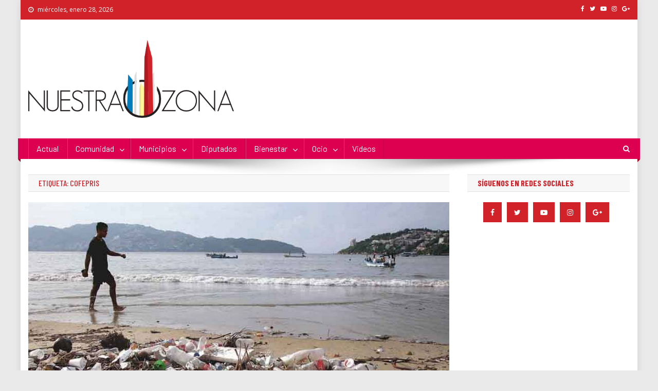

--- FILE ---
content_type: text/html; charset=UTF-8
request_url: https://nuestra-zona.com/tag/cofepris/
body_size: 13097
content:
<!doctype html>
<html lang="es">
<head>
<meta charset="UTF-8">
<meta name="viewport" content="width=device-width, initial-scale=1">
<link rel="profile" href="http://gmpg.org/xfn/11">

<meta name='robots' content='index, follow, max-image-preview:large, max-snippet:-1, max-video-preview:-1' />

	<!-- This site is optimized with the Yoast SEO plugin v19.7.1 - https://yoast.com/wordpress/plugins/seo/ -->
	<title>Cofepris archivos - Nuestra Zona</title>
	<link rel="canonical" href="https://nuestra-zona.com/tag/cofepris/" />
	<meta property="og:locale" content="es_ES" />
	<meta property="og:type" content="article" />
	<meta property="og:title" content="Cofepris archivos - Nuestra Zona" />
	<meta property="og:url" content="https://nuestra-zona.com/tag/cofepris/" />
	<meta property="og:site_name" content="Nuestra Zona" />
	<meta name="twitter:card" content="summary_large_image" />
	<script type="application/ld+json" class="yoast-schema-graph">{"@context":"https://schema.org","@graph":[{"@type":"CollectionPage","@id":"https://nuestra-zona.com/tag/cofepris/","url":"https://nuestra-zona.com/tag/cofepris/","name":"Cofepris archivos - Nuestra Zona","isPartOf":{"@id":"https://nuestra-zona.com/#website"},"primaryImageOfPage":{"@id":"https://nuestra-zona.com/tag/cofepris/#primaryimage"},"image":{"@id":"https://nuestra-zona.com/tag/cofepris/#primaryimage"},"thumbnailUrl":"https://nuestra-zona.com/wp-content/uploads/2021/03/PORTADA-40.jpg","breadcrumb":{"@id":"https://nuestra-zona.com/tag/cofepris/#breadcrumb"},"inLanguage":"es"},{"@type":"ImageObject","inLanguage":"es","@id":"https://nuestra-zona.com/tag/cofepris/#primaryimage","url":"https://nuestra-zona.com/wp-content/uploads/2021/03/PORTADA-40.jpg","contentUrl":"https://nuestra-zona.com/wp-content/uploads/2021/03/PORTADA-40.jpg","width":1140,"height":712},{"@type":"BreadcrumbList","@id":"https://nuestra-zona.com/tag/cofepris/#breadcrumb","itemListElement":[{"@type":"ListItem","position":1,"name":"Portada","item":"https://nuestra-zona.com/"},{"@type":"ListItem","position":2,"name":"Cofepris"}]},{"@type":"WebSite","@id":"https://nuestra-zona.com/#website","url":"https://nuestra-zona.com/","name":"Nuestra Zona","description":"La Voz de los Colonos","publisher":{"@id":"https://nuestra-zona.com/#organization"},"potentialAction":[{"@type":"SearchAction","target":{"@type":"EntryPoint","urlTemplate":"https://nuestra-zona.com/?s={search_term_string}"},"query-input":"required name=search_term_string"}],"inLanguage":"es"},{"@type":"Organization","@id":"https://nuestra-zona.com/#organization","name":"Nuestra Zona","url":"https://nuestra-zona.com/","sameAs":[],"logo":{"@type":"ImageObject","inLanguage":"es","@id":"https://nuestra-zona.com/#/schema/logo/image/","url":"https://nuestra-zona.com/wp-content/uploads/2019/04/LogoNuestraZona.png","contentUrl":"https://nuestra-zona.com/wp-content/uploads/2019/04/LogoNuestraZona.png","width":550,"height":208,"caption":"Nuestra Zona"},"image":{"@id":"https://nuestra-zona.com/#/schema/logo/image/"}}]}</script>
	<!-- / Yoast SEO plugin. -->


<link rel='dns-prefetch' href='//fonts.googleapis.com' />
<link rel='dns-prefetch' href='//s.w.org' />
<link rel="alternate" type="application/rss+xml" title="Nuestra Zona &raquo; Feed" href="https://nuestra-zona.com/feed/" />
<link rel="alternate" type="application/rss+xml" title="Nuestra Zona &raquo; Etiqueta Cofepris del feed" href="https://nuestra-zona.com/tag/cofepris/feed/" />
<script type="text/javascript">
window._wpemojiSettings = {"baseUrl":"https:\/\/s.w.org\/images\/core\/emoji\/14.0.0\/72x72\/","ext":".png","svgUrl":"https:\/\/s.w.org\/images\/core\/emoji\/14.0.0\/svg\/","svgExt":".svg","source":{"concatemoji":"https:\/\/nuestra-zona.com\/wp-includes\/js\/wp-emoji-release.min.js?ver=6.0.11"}};
/*! This file is auto-generated */
!function(e,a,t){var n,r,o,i=a.createElement("canvas"),p=i.getContext&&i.getContext("2d");function s(e,t){var a=String.fromCharCode,e=(p.clearRect(0,0,i.width,i.height),p.fillText(a.apply(this,e),0,0),i.toDataURL());return p.clearRect(0,0,i.width,i.height),p.fillText(a.apply(this,t),0,0),e===i.toDataURL()}function c(e){var t=a.createElement("script");t.src=e,t.defer=t.type="text/javascript",a.getElementsByTagName("head")[0].appendChild(t)}for(o=Array("flag","emoji"),t.supports={everything:!0,everythingExceptFlag:!0},r=0;r<o.length;r++)t.supports[o[r]]=function(e){if(!p||!p.fillText)return!1;switch(p.textBaseline="top",p.font="600 32px Arial",e){case"flag":return s([127987,65039,8205,9895,65039],[127987,65039,8203,9895,65039])?!1:!s([55356,56826,55356,56819],[55356,56826,8203,55356,56819])&&!s([55356,57332,56128,56423,56128,56418,56128,56421,56128,56430,56128,56423,56128,56447],[55356,57332,8203,56128,56423,8203,56128,56418,8203,56128,56421,8203,56128,56430,8203,56128,56423,8203,56128,56447]);case"emoji":return!s([129777,127995,8205,129778,127999],[129777,127995,8203,129778,127999])}return!1}(o[r]),t.supports.everything=t.supports.everything&&t.supports[o[r]],"flag"!==o[r]&&(t.supports.everythingExceptFlag=t.supports.everythingExceptFlag&&t.supports[o[r]]);t.supports.everythingExceptFlag=t.supports.everythingExceptFlag&&!t.supports.flag,t.DOMReady=!1,t.readyCallback=function(){t.DOMReady=!0},t.supports.everything||(n=function(){t.readyCallback()},a.addEventListener?(a.addEventListener("DOMContentLoaded",n,!1),e.addEventListener("load",n,!1)):(e.attachEvent("onload",n),a.attachEvent("onreadystatechange",function(){"complete"===a.readyState&&t.readyCallback()})),(e=t.source||{}).concatemoji?c(e.concatemoji):e.wpemoji&&e.twemoji&&(c(e.twemoji),c(e.wpemoji)))}(window,document,window._wpemojiSettings);
</script>
<style type="text/css">
img.wp-smiley,
img.emoji {
	display: inline !important;
	border: none !important;
	box-shadow: none !important;
	height: 1em !important;
	width: 1em !important;
	margin: 0 0.07em !important;
	vertical-align: -0.1em !important;
	background: none !important;
	padding: 0 !important;
}
</style>
	<link rel='stylesheet' id='wp-block-library-css'  href='https://nuestra-zona.com/wp-includes/css/dist/block-library/style.min.css?ver=6.0.11' type='text/css' media='all' />
<style id='global-styles-inline-css' type='text/css'>
body{--wp--preset--color--black: #000000;--wp--preset--color--cyan-bluish-gray: #abb8c3;--wp--preset--color--white: #ffffff;--wp--preset--color--pale-pink: #f78da7;--wp--preset--color--vivid-red: #cf2e2e;--wp--preset--color--luminous-vivid-orange: #ff6900;--wp--preset--color--luminous-vivid-amber: #fcb900;--wp--preset--color--light-green-cyan: #7bdcb5;--wp--preset--color--vivid-green-cyan: #00d084;--wp--preset--color--pale-cyan-blue: #8ed1fc;--wp--preset--color--vivid-cyan-blue: #0693e3;--wp--preset--color--vivid-purple: #9b51e0;--wp--preset--gradient--vivid-cyan-blue-to-vivid-purple: linear-gradient(135deg,rgba(6,147,227,1) 0%,rgb(155,81,224) 100%);--wp--preset--gradient--light-green-cyan-to-vivid-green-cyan: linear-gradient(135deg,rgb(122,220,180) 0%,rgb(0,208,130) 100%);--wp--preset--gradient--luminous-vivid-amber-to-luminous-vivid-orange: linear-gradient(135deg,rgba(252,185,0,1) 0%,rgba(255,105,0,1) 100%);--wp--preset--gradient--luminous-vivid-orange-to-vivid-red: linear-gradient(135deg,rgba(255,105,0,1) 0%,rgb(207,46,46) 100%);--wp--preset--gradient--very-light-gray-to-cyan-bluish-gray: linear-gradient(135deg,rgb(238,238,238) 0%,rgb(169,184,195) 100%);--wp--preset--gradient--cool-to-warm-spectrum: linear-gradient(135deg,rgb(74,234,220) 0%,rgb(151,120,209) 20%,rgb(207,42,186) 40%,rgb(238,44,130) 60%,rgb(251,105,98) 80%,rgb(254,248,76) 100%);--wp--preset--gradient--blush-light-purple: linear-gradient(135deg,rgb(255,206,236) 0%,rgb(152,150,240) 100%);--wp--preset--gradient--blush-bordeaux: linear-gradient(135deg,rgb(254,205,165) 0%,rgb(254,45,45) 50%,rgb(107,0,62) 100%);--wp--preset--gradient--luminous-dusk: linear-gradient(135deg,rgb(255,203,112) 0%,rgb(199,81,192) 50%,rgb(65,88,208) 100%);--wp--preset--gradient--pale-ocean: linear-gradient(135deg,rgb(255,245,203) 0%,rgb(182,227,212) 50%,rgb(51,167,181) 100%);--wp--preset--gradient--electric-grass: linear-gradient(135deg,rgb(202,248,128) 0%,rgb(113,206,126) 100%);--wp--preset--gradient--midnight: linear-gradient(135deg,rgb(2,3,129) 0%,rgb(40,116,252) 100%);--wp--preset--duotone--dark-grayscale: url('#wp-duotone-dark-grayscale');--wp--preset--duotone--grayscale: url('#wp-duotone-grayscale');--wp--preset--duotone--purple-yellow: url('#wp-duotone-purple-yellow');--wp--preset--duotone--blue-red: url('#wp-duotone-blue-red');--wp--preset--duotone--midnight: url('#wp-duotone-midnight');--wp--preset--duotone--magenta-yellow: url('#wp-duotone-magenta-yellow');--wp--preset--duotone--purple-green: url('#wp-duotone-purple-green');--wp--preset--duotone--blue-orange: url('#wp-duotone-blue-orange');--wp--preset--font-size--small: 13px;--wp--preset--font-size--medium: 20px;--wp--preset--font-size--large: 36px;--wp--preset--font-size--x-large: 42px;}.has-black-color{color: var(--wp--preset--color--black) !important;}.has-cyan-bluish-gray-color{color: var(--wp--preset--color--cyan-bluish-gray) !important;}.has-white-color{color: var(--wp--preset--color--white) !important;}.has-pale-pink-color{color: var(--wp--preset--color--pale-pink) !important;}.has-vivid-red-color{color: var(--wp--preset--color--vivid-red) !important;}.has-luminous-vivid-orange-color{color: var(--wp--preset--color--luminous-vivid-orange) !important;}.has-luminous-vivid-amber-color{color: var(--wp--preset--color--luminous-vivid-amber) !important;}.has-light-green-cyan-color{color: var(--wp--preset--color--light-green-cyan) !important;}.has-vivid-green-cyan-color{color: var(--wp--preset--color--vivid-green-cyan) !important;}.has-pale-cyan-blue-color{color: var(--wp--preset--color--pale-cyan-blue) !important;}.has-vivid-cyan-blue-color{color: var(--wp--preset--color--vivid-cyan-blue) !important;}.has-vivid-purple-color{color: var(--wp--preset--color--vivid-purple) !important;}.has-black-background-color{background-color: var(--wp--preset--color--black) !important;}.has-cyan-bluish-gray-background-color{background-color: var(--wp--preset--color--cyan-bluish-gray) !important;}.has-white-background-color{background-color: var(--wp--preset--color--white) !important;}.has-pale-pink-background-color{background-color: var(--wp--preset--color--pale-pink) !important;}.has-vivid-red-background-color{background-color: var(--wp--preset--color--vivid-red) !important;}.has-luminous-vivid-orange-background-color{background-color: var(--wp--preset--color--luminous-vivid-orange) !important;}.has-luminous-vivid-amber-background-color{background-color: var(--wp--preset--color--luminous-vivid-amber) !important;}.has-light-green-cyan-background-color{background-color: var(--wp--preset--color--light-green-cyan) !important;}.has-vivid-green-cyan-background-color{background-color: var(--wp--preset--color--vivid-green-cyan) !important;}.has-pale-cyan-blue-background-color{background-color: var(--wp--preset--color--pale-cyan-blue) !important;}.has-vivid-cyan-blue-background-color{background-color: var(--wp--preset--color--vivid-cyan-blue) !important;}.has-vivid-purple-background-color{background-color: var(--wp--preset--color--vivid-purple) !important;}.has-black-border-color{border-color: var(--wp--preset--color--black) !important;}.has-cyan-bluish-gray-border-color{border-color: var(--wp--preset--color--cyan-bluish-gray) !important;}.has-white-border-color{border-color: var(--wp--preset--color--white) !important;}.has-pale-pink-border-color{border-color: var(--wp--preset--color--pale-pink) !important;}.has-vivid-red-border-color{border-color: var(--wp--preset--color--vivid-red) !important;}.has-luminous-vivid-orange-border-color{border-color: var(--wp--preset--color--luminous-vivid-orange) !important;}.has-luminous-vivid-amber-border-color{border-color: var(--wp--preset--color--luminous-vivid-amber) !important;}.has-light-green-cyan-border-color{border-color: var(--wp--preset--color--light-green-cyan) !important;}.has-vivid-green-cyan-border-color{border-color: var(--wp--preset--color--vivid-green-cyan) !important;}.has-pale-cyan-blue-border-color{border-color: var(--wp--preset--color--pale-cyan-blue) !important;}.has-vivid-cyan-blue-border-color{border-color: var(--wp--preset--color--vivid-cyan-blue) !important;}.has-vivid-purple-border-color{border-color: var(--wp--preset--color--vivid-purple) !important;}.has-vivid-cyan-blue-to-vivid-purple-gradient-background{background: var(--wp--preset--gradient--vivid-cyan-blue-to-vivid-purple) !important;}.has-light-green-cyan-to-vivid-green-cyan-gradient-background{background: var(--wp--preset--gradient--light-green-cyan-to-vivid-green-cyan) !important;}.has-luminous-vivid-amber-to-luminous-vivid-orange-gradient-background{background: var(--wp--preset--gradient--luminous-vivid-amber-to-luminous-vivid-orange) !important;}.has-luminous-vivid-orange-to-vivid-red-gradient-background{background: var(--wp--preset--gradient--luminous-vivid-orange-to-vivid-red) !important;}.has-very-light-gray-to-cyan-bluish-gray-gradient-background{background: var(--wp--preset--gradient--very-light-gray-to-cyan-bluish-gray) !important;}.has-cool-to-warm-spectrum-gradient-background{background: var(--wp--preset--gradient--cool-to-warm-spectrum) !important;}.has-blush-light-purple-gradient-background{background: var(--wp--preset--gradient--blush-light-purple) !important;}.has-blush-bordeaux-gradient-background{background: var(--wp--preset--gradient--blush-bordeaux) !important;}.has-luminous-dusk-gradient-background{background: var(--wp--preset--gradient--luminous-dusk) !important;}.has-pale-ocean-gradient-background{background: var(--wp--preset--gradient--pale-ocean) !important;}.has-electric-grass-gradient-background{background: var(--wp--preset--gradient--electric-grass) !important;}.has-midnight-gradient-background{background: var(--wp--preset--gradient--midnight) !important;}.has-small-font-size{font-size: var(--wp--preset--font-size--small) !important;}.has-medium-font-size{font-size: var(--wp--preset--font-size--medium) !important;}.has-large-font-size{font-size: var(--wp--preset--font-size--large) !important;}.has-x-large-font-size{font-size: var(--wp--preset--font-size--x-large) !important;}
</style>
<link rel='stylesheet' id='contact-form-7-css'  href='https://nuestra-zona.com/wp-content/plugins/contact-form-7/includes/css/styles.css?ver=5.6.3' type='text/css' media='all' />
<link rel='stylesheet' id='images-responsive-thumbnail-slider-plus-lighbox-style-css'  href='https://nuestra-zona.com/wp-content/plugins/wp-responsive-slider-with-lightbox/css/images-responsive-thumbnail-slider-plus-lighbox-style.css?ver=6.0.11' type='text/css' media='all' />
<link rel='stylesheet' id='l-box-css-css'  href='https://nuestra-zona.com/wp-content/plugins/wp-responsive-slider-with-lightbox/css/l-box-css.css?ver=6.0.11' type='text/css' media='all' />
<link rel='stylesheet' id='news-portal-fonts-css'  href='https://fonts.googleapis.com/css?family=Roboto+Condensed%3A300italic%2C400italic%2C700italic%2C400%2C300%2C700%7CRoboto%3A300%2C400%2C400i%2C500%2C700%7CTitillium+Web%3A400%2C600%2C700%2C300&#038;subset=latin%2Clatin-ext' type='text/css' media='all' />
<link rel='stylesheet' id='news-portal-google-fonts-css'  href='https://fonts.googleapis.com/css?family=Open+Sans%3A400%7CBarlow+Condensed%3A500%2C700%2C800%7CBarlow%3Aregular&#038;subset=latin%2Ccyrillic-ext%2Cgreek-ext%2Cgreek%2Cvietnamese%2Clatin-ext%2Ccyrillic%2Ckhmer%2Cdevanagari%2Carabic%2Chebrew%2Ctelugu' type='text/css' media='all' />
<link rel='stylesheet' id='mt-font-awesome-css'  href='https://nuestra-zona.com/wp-content/themes/news-portal-pro/assets/library/font-awesome/css/font-awesome.min.css?ver=4.7.0' type='text/css' media='all' />
<link rel='stylesheet' id='lightslider-style-css'  href='https://nuestra-zona.com/wp-content/themes/news-portal-pro/assets/library/lightslider/css/lightslider.min.css?ver=1.1.6' type='text/css' media='all' />
<link rel='stylesheet' id='lightgallery-style-css'  href='https://nuestra-zona.com/wp-content/themes/news-portal-pro/assets/library/lightslider/css/lightgallery.min.css?ver=1.6.0' type='text/css' media='all' />
<link rel='stylesheet' id='pretty-photo-css'  href='https://nuestra-zona.com/wp-content/themes/news-portal-pro/assets/library/prettyphoto/prettyPhoto.css?ver=3.1.6' type='text/css' media='all' />
<link rel='stylesheet' id='news-portal-preloaders-css'  href='https://nuestra-zona.com/wp-content/themes/news-portal-pro/assets/css/np-preloaders.css?ver=1.1.5' type='text/css' media='all' />
<link rel='stylesheet' id='animate-css'  href='https://nuestra-zona.com/wp-content/themes/news-portal-pro/assets/library/animate/animate.min.css?ver=3.5.1' type='text/css' media='all' />
<link rel='stylesheet' id='news-portal-pro-style-css'  href='https://nuestra-zona.com/wp-content/themes/news-portal-pro/style.css?ver=6.0.11' type='text/css' media='all' />
<style id='news-portal-pro-style-inline-css' type='text/css'>
.category-button.np-cat-729 a{background:#00a9e0}
.category-button.np-cat-729 a:hover{background:#0077ae}
.np-block-title .np-cat-729{color:#00a9e0}
.category-button.np-cat-22 a{background:#007dbd}
.category-button.np-cat-22 a:hover{background:#004b8b}
.np-block-title .np-cat-22{color:#007dbd}
.category-button.np-cat-20 a{background:#ed5600}
.category-button.np-cat-20 a:hover{background:#bb2400}
.np-block-title .np-cat-20{color:#ed5600}
.category-button.np-cat-3799 a{background:#d22229}
.category-button.np-cat-3799 a:hover{background:#a00000}
.np-block-title .np-cat-3799{color:#d22229}
.category-button.np-cat-3794 a{background:#007dbd}
.category-button.np-cat-3794 a:hover{background:#004b8b}
.np-block-title .np-cat-3794{color:#007dbd}
.category-button.np-cat-709 a{background:#d22229}
.category-button.np-cat-709 a:hover{background:#a00000}
.np-block-title .np-cat-709{color:#d22229}
.category-button.np-cat-12 a{background:#007dbd}
.category-button.np-cat-12 a:hover{background:#004b8b}
.np-block-title .np-cat-12{color:#007dbd}
.category-button.np-cat-3779 a{background:#ed5600}
.category-button.np-cat-3779 a:hover{background:#bb2400}
.np-block-title .np-cat-3779{color:#ed5600}
.category-button.np-cat-10 a{background:#d22229}
.category-button.np-cat-10 a:hover{background:#a00000}
.np-block-title .np-cat-10{color:#d22229}
.category-button.np-cat-42 a{background:#d22229}
.category-button.np-cat-42 a:hover{background:#a00000}
.np-block-title .np-cat-42{color:#d22229}
.category-button.np-cat-3940 a{background:#efcb00}
.category-button.np-cat-3940 a:hover{background:#bd9900}
.np-block-title .np-cat-3940{color:#efcb00}
.category-button.np-cat-13 a{background:#ed5600}
.category-button.np-cat-13 a:hover{background:#bb2400}
.np-block-title .np-cat-13{color:#ed5600}
.category-button.np-cat-3934 a{background:#007dbd}
.category-button.np-cat-3934 a:hover{background:#004b8b}
.np-block-title .np-cat-3934{color:#007dbd}
.category-button.np-cat-26 a{background:#ed5600}
.category-button.np-cat-26 a:hover{background:#bb2400}
.np-block-title .np-cat-26{color:#ed5600}
.category-button.np-cat-15 a{background:#007dbd}
.category-button.np-cat-15 a:hover{background:#004b8b}
.np-block-title .np-cat-15{color:#007dbd}
.category-button.np-cat-3856 a{background:#d22229}
.category-button.np-cat-3856 a:hover{background:#a00000}
.np-block-title .np-cat-3856{color:#d22229}
.category-button.np-cat-5985 a{background:#00a9e0}
.category-button.np-cat-5985 a:hover{background:#0077ae}
.np-block-title .np-cat-5985{color:#00a9e0}
.category-button.np-cat-8735 a{background:#00a9e0}
.category-button.np-cat-8735 a:hover{background:#0077ae}
.np-block-title .np-cat-8735{color:#00a9e0}
.category-button.np-cat-14 a{background:#ed5600}
.category-button.np-cat-14 a:hover{background:#bb2400}
.np-block-title .np-cat-14{color:#ed5600}
.category-button.np-cat-727 a{background:#d22229}
.category-button.np-cat-727 a:hover{background:#a00000}
.np-block-title .np-cat-727{color:#d22229}
.category-button.np-cat-5889 a{background:#00a9e0}
.category-button.np-cat-5889 a:hover{background:#0077ae}
.np-block-title .np-cat-5889{color:#00a9e0}
.category-button.np-cat-840 a{background:#ed5600}
.category-button.np-cat-840 a:hover{background:#bb2400}
.np-block-title .np-cat-840{color:#ed5600}
.category-button.np-cat-25 a{background:#007dbd}
.category-button.np-cat-25 a:hover{background:#004b8b}
.np-block-title .np-cat-25{color:#007dbd}
.category-button.np-cat-4287 a{background:#00a9e0}
.category-button.np-cat-4287 a:hover{background:#0077ae}
.np-block-title .np-cat-4287{color:#00a9e0}
.category-button.np-cat-46 a{background:#d22229}
.category-button.np-cat-46 a:hover{background:#a00000}
.np-block-title .np-cat-46{color:#d22229}
.category-button.np-cat-7655 a{background:#00a9e0}
.category-button.np-cat-7655 a:hover{background:#0077ae}
.np-block-title .np-cat-7655{color:#00a9e0}
.category-button.np-cat-4213 a{background:#00a9e0}
.category-button.np-cat-4213 a:hover{background:#0077ae}
.np-block-title .np-cat-4213{color:#00a9e0}
.category-button.np-cat-3935 a{background:#00a9e0}
.category-button.np-cat-3935 a:hover{background:#0077ae}
.np-block-title .np-cat-3935{color:#00a9e0}
.category-button.np-cat-27 a{background:#ed5600}
.category-button.np-cat-27 a:hover{background:#bb2400}
.np-block-title .np-cat-27{color:#ed5600}
.category-button.np-cat-16 a{background:#d22229}
.category-button.np-cat-16 a:hover{background:#a00000}
.np-block-title .np-cat-16{color:#d22229}
.category-button.np-cat-21 a{background:#007dbd}
.category-button.np-cat-21 a:hover{background:#004b8b}
.np-block-title .np-cat-21{color:#007dbd}
.category-button.np-cat-43 a{background:#ed5600}
.category-button.np-cat-43 a:hover{background:#bb2400}
.np-block-title .np-cat-43{color:#ed5600}
.category-button.np-cat-47 a{background:#d22229}
.category-button.np-cat-47 a:hover{background:#a00000}
.np-block-title .np-cat-47{color:#d22229}
.category-button.np-cat-3939 a{background:#88dd00}
.category-button.np-cat-3939 a:hover{background:#56ab00}
.np-block-title .np-cat-3939{color:#88dd00}
.category-button.np-cat-5044 a{background:#00a9e0}
.category-button.np-cat-5044 a:hover{background:#0077ae}
.np-block-title .np-cat-5044{color:#00a9e0}
.category-button.np-cat-1699 a{background:#d22229}
.category-button.np-cat-1699 a:hover{background:#a00000}
.np-block-title .np-cat-1699{color:#d22229}
.category-button.np-cat-1 a{background:#d22229}
.category-button.np-cat-1 a:hover{background:#a00000}
.np-block-title .np-cat-1{color:#d22229}
.category-button.np-cat-728 a{background:#007dbd}
.category-button.np-cat-728 a:hover{background:#004b8b}
.np-block-title .np-cat-728{color:#007dbd}
.category-button.np-cat-24 a{background:#ed5600}
.category-button.np-cat-24 a:hover{background:#bb2400}
.np-block-title .np-cat-24{color:#ed5600}
.category-button.np-cat-6737 a{background:#00a9e0}
.category-button.np-cat-6737 a:hover{background:#0077ae}
.np-block-title .np-cat-6737{color:#00a9e0}
.category-button.np-cat-23 a{background:#d22229}
.category-button.np-cat-23 a:hover{background:#a00000}
.np-block-title .np-cat-23{color:#d22229}
.category-button.np-cat-841 a{background:#007dbd}
.category-button.np-cat-841 a:hover{background:#004b8b}
.np-block-title .np-cat-841{color:#007dbd}
.navigation .nav-links a,.bttn,button,input[type=button],input[type=reset],input[type=submit],.navigation .nav-links a:hover,.bttn:hover,button,input[type=button]:hover,input[type=reset]:hover,input[type=submit]:hover,.widget_search .search-submit,.edit-link .post-edit-link,.reply .comment-reply-link,.np-top-header-wrap,.np-header-menu-wrapper,.home #masthead.default .np-home-icon a,.np-home-icon a:hover,#site-navigation ul li:hover>a,#site-navigation ul li.current-menu-item>a,#site-navigation ul li.current_page_item>a,#site-navigation ul li.current-menu-ancestor>a,.np-header-menu-wrapper::before,.np-header-menu-wrapper::after,.np-header-search-wrapper .search-form-main .search-submit,.layout1-ticker .lSSlideOuter.vertical .lSAction>a:hover,.layout1-ticker .ticker-caption,.default-ticker .ticker-caption,.news_portal_featured_slider .np-featured-slider-section .lSAction>a:hover,.news_portal_slider .np-slider .lSAction>a:hover,.news_portal_featured_slider .lSSlideOuter .lSPager.lSpg>li:hover a,.news_portal_featured_slider .lSSlideOuter .lSPager.lSpg>li.active a,.news_portal_slider .np-slider .lSSlideOuter .lSPager.lSpg>li:hover a,.news_portal_slider .np-slider .lSSlideOuter .lSPager.lSpg>li.active a,.news_portal_default_tabbed ul.widget-tabs li,.news_portal_default_tabbed ul.widget-tabs li.ui-tabs-active,.news_portal_default_tabbed ul.widget-tabs li:hover,.news_portal_carousel .carousel-nav-action .carousel-controls:hover,.news_portal_social_media .social-link a,.news_portal_social_media .social-link a:hover,.news_portal_social_media .layout2 .social-link a:hover,.news_portal_social_media .layout3 .social-link a:hover,.single-layout2 .post-on,.np-archive-more .np-button:hover,.error404 .page-title,.pnf-extra .pnf-button.btn,#np-scrollup,.woocommerce .price-cart:after,.woocommerce ul.products li.product .price-cart .button:hover,.woocommerce .widget_price_filter .ui-slider .ui-slider-range,.woocommerce .widget_price_filter .ui-slider .ui-slider-handle,.woocommerce .widget_price_filter .price_slider_wrapper .ui-widget-content,.woocommerce #respond input#submit,.woocommerce a.button,.woocommerce button.button,.woocommerce input.button,.woocommerce #respond input#submit.alt,.woocommerce a.button.alt,.woocommerce button.button.alt,.woocommerce input.button.alt,.added_to_cart.wc-forward,.woocommerce #respond input#submit:hover,.woocommerce a.button:hover,.woocommerce button.button:hover,.woocommerce input.button:hover,.woocommerce #respond input#submit.alt:hover,.woocommerce a.button.alt:hover,.woocommerce button.button.alt:hover,.woocommerce input.button.alt:hover,.woocommerce ul.products li.product .onsale,.woocommerce span.onsale,.woocommerce #respond input#submit.alt.disabled,.woocommerce #respond input#submit.alt.disabled:hover,.woocommerce #respond input#submit.alt:disabled,.woocommerce #respond input#submit.alt:disabled:hover,.woocommerce #respond input#submit.alt[disabled]:disabled,.woocommerce #respond input#submit.alt[disabled]:disabled:hover,.woocommerce a.button.alt.disabled,.woocommerce a.button.alt.disabled:hover,.woocommerce a.button.alt:disabled,.woocommerce a.button.alt:disabled:hover,.woocommerce a.button.alt[disabled]:disabled,.woocommerce a.button.alt[disabled]:disabled:hover,.woocommerce button.button.alt.disabled,.woocommerce button.button.alt.disabled:hover,.woocommerce button.button.alt:disabled,.woocommerce button.button.alt:disabled:hover,.woocommerce button.button.alt[disabled]:disabled,.woocommerce button.button.alt[disabled]:disabled:hover,.woocommerce input.button.alt.disabled,.woocommerce input.button.alt.disabled:hover,.woocommerce input.button.alt:disabled,.woocommerce input.button.alt:disabled:hover,.woocommerce input.button.alt[disabled]:disabled,.woocommerce input.button.alt[disabled]:disabled:hover,.format-video:before,.format-audio:before,.format-gallery:before,div.wpforms-container-full .wpforms-form input[type='submit'],div.wpforms-container-full .wpforms-form button[type='submit'],div.wpforms-container-full .wpforms-form .wpforms-page-button,div.wpforms-container-full .wpforms-form input[type='submit']:hover,div.wpforms-container-full .wpforms-form button[type='submit']:hover,div.wpforms-container-full .wpforms-form .wpforms-page-button:hover{background:#d22229}
.home #masthead.default .np-home-icon a:hover,#masthead.default .np-home-icon a:hover,#site-navigation ul li:hover > a,#site-navigation ul li.current-menu-item > a,#site-navigation ul li.current_page_item > a,#site-navigation ul li.current-menu-ancestor > a,.news_portal_default_tabbed ul.widget-tabs li.ui-tabs-active,.news_portal_default_tabbed ul.widget-tabs li:hover{background:#a00000}
.np-header-menu-block-wrap::before,.np-header-menu-block-wrap::after{border-right-color:#a00000}
a,a:hover,a:focus,a:active,.widget a:hover,.widget a:hover::before,.widget li:hover::before,.entry-footer a:hover,.comment-author .fn .url:hover,#cancel-comment-reply-link,#cancel-comment-reply-link:before,.logged-in-as a,.home #masthead.layout1 .np-home-icon a,#masthead.layout1 .np-home-icon a:hover,#masthead.layout1 #site-navigation ul li:hover>a,#masthead.layout1 #site-navigation ul li.current-menu-item>a,#masthead.layout1 #site-navigation ul li.current_page_item>a,#masthead.layout1 #site-navigation ul li.current-menu-ancestor>a,#masthead.layout1 .search-main:hover,.np-slide-content-wrap .post-title a:hover,.news_portal_featured_posts .np-single-post .np-post-content .np-post-title a:hover,.news_portal_fullwidth_posts .np-single-post .np-post-title a:hover,.news_portal_block_posts .layout3 .np-primary-block-wrap .np-single-post .np-post-title a:hover,.news_portal_list_posts .np-single-post .np-post-title:hover,.news_portal_featured_posts .layout2 .featured-middle-section .np-single-post .np-post-title a:hover,.news_portal_carousel .np-single-post .np-post-content .np-post-title a:hover,.news_portal_featured_slider .np-featured-section .np-single-post .np-post-content .np-post-title a:hover,.news_portal_featured_posts .layout2 .featured-left-section .np-single-post .np-post-content .np-post-title a:hover,.news_portal_featured_posts .layout2 .featured-right-section .np-single-post .np-post-content .np-post-title a:hover,.news_portal_featured_posts .layout1 .np-single-post-wrap .np-post-content .np-post-title a:hover,.np-block-title,.widget-title,.page-header .page-title,.np-related-title,.np-post-review-section-wrapper .review-title,.np-pnf-latest-posts-wrapper .section-title,.np-post-meta span:hover,.np-post-meta span a:hover,.news_portal_featured_posts .layout2 .np-single-post-wrap .np-post-content .np-post-meta span:hover,.news_portal_featured_posts .layout2 .np-single-post-wrap .np-post-content .np-post-meta span a:hover,.np-post-title.small-size a:hover,.news_portal_carousel .layout3 .np-single-post .np-post-content .np-post-title a:hover,.single-layout2 .extra-meta .post-view::before,.single-layout2 .extra-meta .comments-link::before,.np-post-meta span.star-value,#top-footer .widget a:hover,#top-footer .widget a:hover:before,#footer-navigation ul li a:hover,.entry-title a:hover,.entry-meta span a:hover,.entry-meta span:hover,.review-content-wrapper .stars-count,.review-content-wrapper .review-percent,.woocommerce ul.products li.product .price,.woocommerce div.product p.price,.woocommerce div.product span.price,.woocommerce .woocommerce-message:before,.woocommerce div.product p.price ins,.woocommerce div.product span.price ins,.woocommerce div.product p.price del,.woocommerce .woocommerce-info:before,.np-slide-content-wrap .np-post-meta span:hover,.np-slide-content-wrap .np-post-meta span a:hover,.news_portal_featured_posts .np-single-post .np-post-meta span:hover,.news_portal_featured_posts .np-single-post .np-post-meta span a:hover,.news_portal_list_posts .np-single-post .np-post-meta span:hover,.news_portal_list_posts .np-single-post .np-post-meta span a:hover,.news_portal_featured_posts .layout2 .featured-middle-section .np-single-post .np-post-meta span:hover,.news_portal_featured_posts .layout2 .featured-middle-section .np-single-post .np-post-meta span a:hover,.news_portal_carousel .np-single-post .np-post-meta span:hover,.news_portal_carousel .np-single-post .np-post-meta span a:hover,.news_portal_featured_posts .layout1 .np-single-post-wrap .np-post-content .np-post-meta span:hover,.news_portal_featured_posts .layout1 .np-single-post-wrap .np-post-content .np-post-meta span a:hover#masthead #site-navigation ul > li:hover > .sub-toggle,#masthead #site-navigation ul > li.current-menu-item .sub-toggle,#masthead #site-navigation ul > li.current-menu-ancestor .sub-toggle{color:#d22229}
.navigation .nav-links a,.bttn,button,input[type='button'],input[type='reset'],input[type='submit'],.widget_search .search-submit,.layout1-ticker .lSSlideOuter.vertical .lSAction>a:hover,.news_portal_slider .slider-layout1 .lSSlideOuter .lSPager.lSGallery li.active,.news_portal_slider .slider-layout1 .lSSlideOuter .lSPager.lSGallery li:hover,.news_portal_social_media .layout3 .social-link a:hover,.np-archive-more .np-button:hover,.woocommerce form .form-row.woocommerce-validated .select2-container,.woocommerce form .form-row.woocommerce-validated input.input-text,.woocommerce form .form-row.woocommerce-validated select{border-color:#d22229}
.comment-list .comment-body,.np-header-search-wrapper .search-form-main,.woocommerce .woocommerce-info,.woocommerce .woocommerce-message{border-top-color:#d22229}
.np-header-search-wrapper .search-form-main:before{border-bottom-color:#d22229}
.layout1-ticker .ticker-caption:after,.np-breadcrumbs{border-left-color:#d22229}
#colophon{background:#000000}
.ball1,.single1ball,.single6,.single9:before{background:#d22229}
.single4{border-top-color:#d22229}
.single4{border-bottom-color:#d22229}
.site-branding .custom-logo{width:400px}
.site-title,.site-description{position:absolute;clip:rect(1px,1px,1px,1px)}
body{font-family:Open Sans;font-style:normal;font-size:14px;font-weight:regular;text-decoration:none;text-transform:none;line-height:1.8;color:#3d3d3d }
h1,.search-results .entry-title,.archive .entry-title,.single .entry-title,.entry-title{font-family:Barlow Condensed;font-style:normal;font-size:32px;font-weight:500;text-decoration:none;text-transform:none;line-height:1.3;color:#3d3d3d}
h2{font-family:Barlow Condensed;font-style:normal;font-size:19px;font-weight:700;text-decoration:none;text-transform:none;line-height:1.3;color:#d22229}
h3{font-family:Barlow Condensed;font-style:normal;font-size:20px;font-weight:700;text-decoration:none;text-transform:none;line-height:1.3;color:#3d3d3d}
h4{font-family:Barlow Condensed;font-style:normal;font-size:17px;font-weight:700;text-decoration:none;text-transform:none;line-height:1.3;color:#3d3d3d}
h5{font-family:Barlow Condensed;font-style:normal;font-size:18px;font-weight:700;text-decoration:none;text-transform:none;line-height:1.3;color:#3d3d3d}
h6{font-family:Barlow Condensed;font-style:normal;font-size:16px;font-weight:800;text-decoration:none;text-transform:none;line-height:1.3;color:#3d3d3d}
#site-navigation ul li a{font-family:Barlow;font-style:normal;font-size:16px;font-weight:regular;text-decoration:none;text-transform:none;line-height:40px;color:#ffffff}
.np-header-menu-wrapper,.np-header-menu-wrapper::before,.np-header-menu-wrapper::after,#site-navigation ul.sub-menu,#site-navigation ul.children,#masthead.layout2 .np-header-menu-block-wrap{background-color:#dd0051}
.np-header-menu-block-wrap::before,.np-header-menu-block-wrap::after{border-right-color:#ab001f}
.np-header-search-wrapper .search-main,.np-home-icon a,#masthead .menu-toggle{color:#ffffff}
@media (max-width:768px){#site-navigation,.main-small-navigation li.current-menu-item > .sub-toggle i{background:#dd0051 !important}}
</style>
<link rel='stylesheet' id='news-portal-responsive-style-css'  href='https://nuestra-zona.com/wp-content/themes/news-portal-pro/assets/css/np-responsive.css?ver=1.0.0' type='text/css' media='all' />
<script type='text/javascript' src='https://nuestra-zona.com/wp-includes/js/jquery/jquery.min.js?ver=3.6.0' id='jquery-core-js'></script>
<script type='text/javascript' src='https://nuestra-zona.com/wp-includes/js/jquery/jquery-migrate.min.js?ver=3.3.2' id='jquery-migrate-js'></script>
<script type='text/javascript' src='https://nuestra-zona.com/wp-content/plugins/wp-responsive-slider-with-lightbox/js/images-responsive-thumbnail-slider-plus-lightbox-jc.js?ver=6.0.11' id='images-responsive-thumbnail-slider-plus-lightbox-jc-js'></script>
<script type='text/javascript' src='https://nuestra-zona.com/wp-content/plugins/wp-responsive-slider-with-lightbox/js/effects-eas-plus-light-box.js?ver=6.0.11' id='effects-eas-plus-light-box-js'></script>
<script type='text/javascript' src='https://nuestra-zona.com/wp-content/plugins/wp-responsive-slider-with-lightbox/js/l-box-js.js?ver=6.0.11' id='l-box-js-js'></script>
<link rel="https://api.w.org/" href="https://nuestra-zona.com/wp-json/" /><link rel="alternate" type="application/json" href="https://nuestra-zona.com/wp-json/wp/v2/tags/5637" /><link rel="EditURI" type="application/rsd+xml" title="RSD" href="https://nuestra-zona.com/xmlrpc.php?rsd" />
<link rel="wlwmanifest" type="application/wlwmanifest+xml" href="https://nuestra-zona.com/wp-includes/wlwmanifest.xml" /> 
<meta name="generator" content="WordPress 6.0.11" />
<script type="text/javascript">
(function(url){
	if(/(?:Chrome\/26\.0\.1410\.63 Safari\/537\.31|WordfenceTestMonBot)/.test(navigator.userAgent)){ return; }
	var addEvent = function(evt, handler) {
		if (window.addEventListener) {
			document.addEventListener(evt, handler, false);
		} else if (window.attachEvent) {
			document.attachEvent('on' + evt, handler);
		}
	};
	var removeEvent = function(evt, handler) {
		if (window.removeEventListener) {
			document.removeEventListener(evt, handler, false);
		} else if (window.detachEvent) {
			document.detachEvent('on' + evt, handler);
		}
	};
	var evts = 'contextmenu dblclick drag dragend dragenter dragleave dragover dragstart drop keydown keypress keyup mousedown mousemove mouseout mouseover mouseup mousewheel scroll'.split(' ');
	var logHuman = function() {
		if (window.wfLogHumanRan) { return; }
		window.wfLogHumanRan = true;
		var wfscr = document.createElement('script');
		wfscr.type = 'text/javascript';
		wfscr.async = true;
		wfscr.src = url + '&r=' + Math.random();
		(document.getElementsByTagName('head')[0]||document.getElementsByTagName('body')[0]).appendChild(wfscr);
		for (var i = 0; i < evts.length; i++) {
			removeEvent(evts[i], logHuman);
		}
	};
	for (var i = 0; i < evts.length; i++) {
		addEvent(evts[i], logHuman);
	}
})('//nuestra-zona.com/?wordfence_lh=1&hid=800EE9568142403E20DFEC50BDA91D5B');
</script><style type="text/css" id="custom-background-css">
body.custom-background { background-color: #eaeaea; }
</style>
	<link rel="icon" href="https://nuestra-zona.com/wp-content/uploads/2019/02/cropped-favicon-32x32.jpg" sizes="32x32" />
<link rel="icon" href="https://nuestra-zona.com/wp-content/uploads/2019/02/cropped-favicon-192x192.jpg" sizes="192x192" />
<link rel="apple-touch-icon" href="https://nuestra-zona.com/wp-content/uploads/2019/02/cropped-favicon-180x180.jpg" />
<meta name="msapplication-TileImage" content="https://nuestra-zona.com/wp-content/uploads/2019/02/cropped-favicon-270x270.jpg" />
</head>

<body class="archive tag tag-cofepris tag-5637 custom-background wp-custom-logo group-blog hfeed right-sidebar boxed_layout archive-grid menu-shadow-on np-image-zoomin">

	
<div id="page" class="site">

	<a class="skip-link screen-reader-text" href="#content">Skip to content</a>

	<div class="np-top-header-wrap"><div class="mt-container">		<div class="np-top-left-section-wrapper">
			<div class="date-section">miércoles, enero 28, 2026</div>
					</div><!-- .np-top-left-section-wrapper -->
		<div class="np-top-right-section-wrapper">
			<div class="mt-social-icons-wrapper"><span class="social-link"><a href="https://www.facebook.com/PeriodicoNuestraZona" target="_blank"><i class="fa fa-facebook-f"></i></a></span><span class="social-link"><a href="https://twitter.com/NuestraZona_" target="_blank"><i class="fa fa-twitter"></i></a></span><span class="social-link"><a href="https://www.youtube.com/channel/UCmmNFiP0l_PSsAlDlVUBQug" target="_blank"><i class="fa fa-youtube-play"></i></a></span><span class="social-link"><a href="https://www.instagram.com/nuestrazona" target="_blank"><i class="fa fa-instagram"></i></a></span><span class="social-link"><a href="https://plus.google.com/+NUESTRAZONACOLONOSNZC" target="_blank"><i class="fa fa-google-plus"></i></a></span></div><!-- .mt-social-icons-wrapper -->		</div><!-- .np-top-right-section-wrapper -->
</div><!-- .mt-container --></div><!-- .np-top-header-wrap -->
	<header id="masthead" class="site-header default" role="banner">

	<div class="np-logo-section-wrapper">
		<div class="mt-container">
			<div class="site-branding">
				<a href="https://nuestra-zona.com/" class="custom-logo-link" rel="home"><img width="550" height="208" src="https://nuestra-zona.com/wp-content/uploads/2019/04/LogoNuestraZona.png" class="custom-logo" alt="Nuestra Zona" srcset="https://nuestra-zona.com/wp-content/uploads/2019/04/LogoNuestraZona.png 550w, https://nuestra-zona.com/wp-content/uploads/2019/04/LogoNuestraZona-300x113.png 300w" sizes="(max-width: 550px) 100vw, 550px" /></a>
									<p class="site-title"><a href="https://nuestra-zona.com/" rel="home">Nuestra Zona</a></p>
									<p class="site-description">La Voz de los Colonos</p>
							</div><!-- .site-branding -->

			<div class="np-header-ads-area">
							</div><!-- .np-header-ads-area -->
		</div><!-- .mt-container -->
	</div><!-- .np-logo-section-wrapper -->

	<div id="np-menu-wrap" class="np-header-menu-wrapper">
		<div class="np-header-menu-block-wrap">
			<div class="mt-container">
				                <a href="javascript:void(0)" class="menu-toggle hide"> <i class="fa fa-navicon"> </i> </a>
				<nav id="site-navigation" class="main-navigation" role="navigation">
					<div class="menu-menu-principal-container"><ul id="primary-menu" class="menu"><li id="menu-item-12495" class="menu-item menu-item-type-taxonomy menu-item-object-category menu-item-12495"><a href="https://nuestra-zona.com/category/actual/">Actual</a></li>
<li id="menu-item-5673" class="menu-item menu-item-type-taxonomy menu-item-object-category menu-item-has-children menu-item-5673"><a href="https://nuestra-zona.com/category/comunidad/">Comunidad</a>
<ul class="sub-menu">
	<li id="menu-item-12424" class="menu-item menu-item-type-taxonomy menu-item-object-category menu-item-12424"><a href="https://nuestra-zona.com/category/colonos/">Colonos</a></li>
	<li id="menu-item-11473" class="menu-item menu-item-type-taxonomy menu-item-object-category menu-item-11473"><a href="https://nuestra-zona.com/category/portada/empresarios/">Empresarios</a></li>
	<li id="menu-item-11472" class="menu-item menu-item-type-taxonomy menu-item-object-category menu-item-11472"><a href="https://nuestra-zona.com/category/escuelas/">Educación</a></li>
	<li id="menu-item-29176" class="menu-item menu-item-type-taxonomy menu-item-object-category menu-item-29176"><a href="https://nuestra-zona.com/category/medio-ambiente/">Medio Ambiente</a></li>
	<li id="menu-item-38870" class="menu-item menu-item-type-taxonomy menu-item-object-category menu-item-38870"><a href="https://nuestra-zona.com/category/finanzas/">Finanzas</a></li>
</ul>
</li>
<li id="menu-item-5674" class="menu-item menu-item-type-taxonomy menu-item-object-category menu-item-has-children menu-item-5674"><a href="https://nuestra-zona.com/category/municipios/">Municipios</a>
<ul class="sub-menu">
	<li id="menu-item-39369" class="menu-item menu-item-type-taxonomy menu-item-object-category menu-item-39369"><a href="https://nuestra-zona.com/category/elecciones/">Elecciones</a></li>
	<li id="menu-item-5675" class="menu-item menu-item-type-taxonomy menu-item-object-category menu-item-5675"><a href="https://nuestra-zona.com/category/atizapan/">Atizapán</a></li>
	<li id="menu-item-27167" class="menu-item menu-item-type-taxonomy menu-item-object-category menu-item-27167"><a href="https://nuestra-zona.com/category/cdmx/">CDMX</a></li>
	<li id="menu-item-30464" class="menu-item menu-item-type-taxonomy menu-item-object-category menu-item-30464"><a href="https://nuestra-zona.com/category/coacalco/">Coacalco</a></li>
	<li id="menu-item-27168" class="menu-item menu-item-type-taxonomy menu-item-object-category menu-item-27168"><a href="https://nuestra-zona.com/category/cuautitlan/">Cuautitlán</a></li>
	<li id="menu-item-27166" class="menu-item menu-item-type-taxonomy menu-item-object-category menu-item-27166"><a href="https://nuestra-zona.com/category/ecatepec/">Ecatepec</a></li>
	<li id="menu-item-5676" class="menu-item menu-item-type-taxonomy menu-item-object-category menu-item-5676"><a href="https://nuestra-zona.com/category/edomex/">Edomex</a></li>
	<li id="menu-item-5677" class="menu-item menu-item-type-taxonomy menu-item-object-category menu-item-5677"><a href="https://nuestra-zona.com/category/huixquilucan/">Huixquilucan</a></li>
	<li id="menu-item-27169" class="menu-item menu-item-type-taxonomy menu-item-object-category menu-item-27169"><a href="https://nuestra-zona.com/category/metropoli/">Metropoli</a></li>
	<li id="menu-item-5678" class="menu-item menu-item-type-taxonomy menu-item-object-category menu-item-5678"><a href="https://nuestra-zona.com/category/izcalli/">Izcalli</a></li>
	<li id="menu-item-5679" class="menu-item menu-item-type-taxonomy menu-item-object-category menu-item-5679"><a href="https://nuestra-zona.com/category/naucalpan/">Naucalpan</a></li>
	<li id="menu-item-5681" class="menu-item menu-item-type-taxonomy menu-item-object-category menu-item-5681"><a href="https://nuestra-zona.com/category/tlalnepantla/">Tlalnepantla</a></li>
	<li id="menu-item-5682" class="menu-item menu-item-type-taxonomy menu-item-object-category menu-item-5682"><a href="https://nuestra-zona.com/category/tultitlan/">Tultitlán</a></li>
	<li id="menu-item-27170" class="menu-item menu-item-type-taxonomy menu-item-object-category menu-item-27170"><a href="https://nuestra-zona.com/category/seguridad/">Seguridad</a></li>
	<li id="menu-item-30465" class="menu-item menu-item-type-taxonomy menu-item-object-category menu-item-30465"><a href="https://nuestra-zona.com/category/ieem/">IEEM</a></li>
	<li id="menu-item-5680" class="menu-item menu-item-type-taxonomy menu-item-object-category menu-item-5680"><a href="https://nuestra-zona.com/category/otros/">Otros</a></li>
</ul>
</li>
<li id="menu-item-5683" class="menu-item menu-item-type-taxonomy menu-item-object-category menu-item-5683"><a href="https://nuestra-zona.com/category/diputados/">Diputados</a></li>
<li id="menu-item-5757" class="menu-item menu-item-type-taxonomy menu-item-object-category menu-item-has-children menu-item-5757"><a href="https://nuestra-zona.com/category/bienestar/">Bienestar</a>
<ul class="sub-menu">
	<li id="menu-item-35341" class="menu-item menu-item-type-taxonomy menu-item-object-category menu-item-35341"><a href="https://nuestra-zona.com/category/salud/">Salud</a></li>
	<li id="menu-item-5685" class="menu-item menu-item-type-taxonomy menu-item-object-category menu-item-5685"><a href="https://nuestra-zona.com/category/mi-pareja-y-yo/">Mi pareja y yo</a></li>
</ul>
</li>
<li id="menu-item-5689" class="menu-item menu-item-type-taxonomy menu-item-object-category menu-item-has-children menu-item-5689"><a href="https://nuestra-zona.com/category/ocio/">Ocio</a>
<ul class="sub-menu">
	<li id="menu-item-5687" class="menu-item menu-item-type-taxonomy menu-item-object-category menu-item-5687"><a href="https://nuestra-zona.com/category/deportes/">Deportes</a></li>
	<li id="menu-item-5688" class="menu-item menu-item-type-taxonomy menu-item-object-category menu-item-5688"><a href="https://nuestra-zona.com/category/cultura/">Cultura</a></li>
	<li id="menu-item-12493" class="menu-item menu-item-type-taxonomy menu-item-object-category menu-item-12493"><a href="https://nuestra-zona.com/category/espectaculos/">Espectáculos</a></li>
	<li id="menu-item-12494" class="menu-item menu-item-type-taxonomy menu-item-object-category menu-item-12494"><a href="https://nuestra-zona.com/category/tendencias/">Tendencias</a></li>
	<li id="menu-item-12886" class="menu-item menu-item-type-taxonomy menu-item-object-category menu-item-12886"><a href="https://nuestra-zona.com/category/gourmet/">Gourmet</a></li>
	<li id="menu-item-12887" class="menu-item menu-item-type-taxonomy menu-item-object-category menu-item-12887"><a href="https://nuestra-zona.com/category/viajar/">Viajar</a></li>
	<li id="menu-item-48570" class="menu-item menu-item-type-taxonomy menu-item-object-category menu-item-48570"><a href="https://nuestra-zona.com/category/mascotas/">Mascotas</a></li>
	<li id="menu-item-43840" class="menu-item menu-item-type-taxonomy menu-item-object-category menu-item-43840"><a href="https://nuestra-zona.com/category/tradiciones/">Tradiciones</a></li>
</ul>
</li>
<li id="menu-item-27986" class="menu-item menu-item-type-custom menu-item-object-custom menu-item-27986"><a target="_blank" rel="noopener" href="https://www.youtube.com/channel/UCmmNFiP0l_PSsAlDlVUBQug">Videos</a></li>
</ul></div>				</nav><!-- #site-navigation -->

									<div class="np-header-search-wrapper">
		                <span class="search-main"><i class="fa fa-search"></i></span>
		                <div class="search-form-main np-clearfix">
			                <form role="search" method="get" class="search-form" action="https://nuestra-zona.com/">
				<label>
					<span class="screen-reader-text">Buscar:</span>
					<input type="search" class="search-field" placeholder="Buscar &hellip;" value="" name="s" />
				</label>
				<input type="submit" class="search-submit" value="Buscar" />
			</form>			            </div>
					</div><!-- .np-header-search-wrapper -->
							</div><!-- .mt-container -->
		</div><!-- .np-header-menu-block-wrap -->
	</div><!-- .np-header-menu-wrapper -->

</header><!-- .site-header -->
	

	
	<div id="content" class="site-content">
		<div class="mt-container">
			
	<div id="primary" class="content-area">
		<main id="main" class="site-main" role="main">

		
			<header class="page-header">
				<h1 class="page-title">Etiqueta: <span>Cofepris</span></h1>			</header><!-- .page-header -->

			<div class="np-archive-classic-post-wrapper">
<article id="post-40362" class="post-40362 post type-post status-publish format-standard has-post-thumbnail hentry category-actual category-portada tag-cofepris tag-comision-federal-para-la-proteccion-contra-riesgos-sanitarios tag-semarnat">	

	<div class="np-article-thumb">
		<a href="https://nuestra-zona.com/la-cofrepris-senala-dos-playas-de-jalisco-y-tres-de-bc-no-aptas-para-vacacionar-en-semana-santa/">
			<img width="1140" height="712" src="https://nuestra-zona.com/wp-content/uploads/2021/03/PORTADA-40.jpg" class="attachment-full size-full wp-post-image" alt="" srcset="https://nuestra-zona.com/wp-content/uploads/2021/03/PORTADA-40.jpg 1140w, https://nuestra-zona.com/wp-content/uploads/2021/03/PORTADA-40-300x187.jpg 300w, https://nuestra-zona.com/wp-content/uploads/2021/03/PORTADA-40-768x480.jpg 768w, https://nuestra-zona.com/wp-content/uploads/2021/03/PORTADA-40-1024x640.jpg 1024w, https://nuestra-zona.com/wp-content/uploads/2021/03/PORTADA-40-464x290.jpg 464w" sizes="(max-width: 1140px) 100vw, 1140px" />		</a>
	</div><!-- .np-article-thumb -->

	<div class="np-archive-post-content-wrapper">
		<header class="entry-header">
			<h2 class="entry-title"><a href="https://nuestra-zona.com/la-cofrepris-senala-dos-playas-de-jalisco-y-tres-de-bc-no-aptas-para-vacacionar-en-semana-santa/" rel="bookmark">La Cofrepris señala dos playas de Jalisco y tres de BC no aptas en Semana Santa</a></h2>					<div class="entry-meta">
						<span class="posted-on"> <a href="https://nuestra-zona.com/la-cofrepris-senala-dos-playas-de-jalisco-y-tres-de-bc-no-aptas-para-vacacionar-en-semana-santa/" rel="bookmark"><time class="entry-date published" datetime="2021-03-28T12:55:20-06:00">domingo, 28/03/2021</time><time class="updated" datetime="2021-03-28T13:35:32-06:00">domingo, 28/03/2021</time></a></span><span class="byline">  <span class="author vcard"><a class="url fn n" href="https://nuestra-zona.com/author/nuestraz/">Nuestra Zona</a></span></span><span class="post-view">1428</span>					</div><!-- .entry-meta -->
					</header><!-- .entry-header -->

		<div class="entry-content">
			<p>La Comisión Federal para la Protección contra Riesgos Sanitarios (Cofepris), informa que, en este primer periodo 2021, las playas Los Muertos y Cuale de Puerto Vallarta, Jalisco, y en Baja California las playas, Rosarito, Tijuana I y Hermosa en Ensenada, no son aptas para nadar. El análisis de laboratorio realizado al agua de mar de [&hellip;]</p>
			<span class="np-archive-more"><a href="https://nuestra-zona.com/la-cofrepris-senala-dos-playas-de-jalisco-y-tres-de-bc-no-aptas-para-vacacionar-en-semana-santa/" class="np-button"><i class="fa fa-arrow-circle-o-right"></i>Más...</a></span>
		</div><!-- .entry-content -->

		<footer class="entry-footer">
					</footer><!-- .entry-footer -->
	</div><!-- .np-archive-post-content-wrapper -->
</article><!-- #post-40362 -->

</div><div class="np-archive-grid-post-wrapper np-clearfix">
<article id="post-37723" class="post-37723 post type-post status-publish format-standard has-post-thumbnail hentry category-portada tag-cofepris tag-comision-federal-para-la-proteccion-contra-riesgos-sanitarios tag-gobierno-del-estado-de-mexico tag-secretaria-de-salud-del-estado-de-mexico">	

	<div class="np-article-thumb">
		<a href="https://nuestra-zona.com/alertan-sobre-medicamentos-pirata-de-venta-digital/">
			<img width="1280" height="853" src="https://nuestra-zona.com/wp-content/uploads/2020/11/Edomexmedicnas1.jpg" class="attachment-full size-full wp-post-image" alt="Recomiendan adquirir medicamentos en lugares establecidos" loading="lazy" srcset="https://nuestra-zona.com/wp-content/uploads/2020/11/Edomexmedicnas1.jpg 1280w, https://nuestra-zona.com/wp-content/uploads/2020/11/Edomexmedicnas1-300x200.jpg 300w, https://nuestra-zona.com/wp-content/uploads/2020/11/Edomexmedicnas1-768x512.jpg 768w, https://nuestra-zona.com/wp-content/uploads/2020/11/Edomexmedicnas1-1024x682.jpg 1024w" sizes="(max-width: 1280px) 100vw, 1280px" />		</a>
	</div><!-- .np-article-thumb -->

	<div class="np-archive-post-content-wrapper">
		<header class="entry-header">
			<h2 class="entry-title"><a href="https://nuestra-zona.com/alertan-sobre-medicamentos-pirata-de-venta-digital/" rel="bookmark">Alertan sobre medicamentos pirata de venta digital</a></h2>					<div class="entry-meta">
						<span class="posted-on"> <a href="https://nuestra-zona.com/alertan-sobre-medicamentos-pirata-de-venta-digital/" rel="bookmark"><time class="entry-date published updated" datetime="2020-11-18T13:29:33-06:00">miércoles, 18/11/2020</time></a></span><span class="byline">  <span class="author vcard"><a class="url fn n" href="https://nuestra-zona.com/author/nuestraz/">Nuestra Zona</a></span></span><span class="post-view">1592</span>					</div><!-- .entry-meta -->
					</header><!-- .entry-header -->

		<div class="entry-content">
			<p>La Secretaría de Salud del Estado de México y la Comisión Federal para la Protección contra Riesgos Sanitarios (Cofepris) alertaron sobre la comercialización de medicamentos de baja calidad o falsificados que puedan ocasionar daños a la salud, por lo que emiten recomendaciones para detectar y denunciar la presencia de este tipo de fármacos. La dependencia [&hellip;]</p>
			<span class="np-archive-more"><a href="https://nuestra-zona.com/alertan-sobre-medicamentos-pirata-de-venta-digital/" class="np-button"><i class="fa fa-arrow-circle-o-right"></i>Más...</a></span>
		</div><!-- .entry-content -->

		<footer class="entry-footer">
					</footer><!-- .entry-footer -->
	</div><!-- .np-archive-post-content-wrapper -->
</article><!-- #post-37723 -->

</div>
		</main><!-- #main -->
	</div><!-- #primary -->

	<aside id="secondary" class="widget-area" role="complementary">
		<section id="news_portal_social_media-4" class="widget news_portal_social_media">            <div class="np-aside-social-wrapper layout1">
                <h4 class="widget-title">Síguenos en Redes Sociales</h4>                <div class="mt-social-icons-wrapper">
                    <span class="social-link"><a href="https://www.facebook.com/PeriodicoNuestraZona" target="_blank"><i class="fa fa-facebook-f"></i></a></span><span class="social-link"><a href="https://twitter.com/NuestraZona_" target="_blank"><i class="fa fa-twitter"></i></a></span><span class="social-link"><a href="https://www.youtube.com/channel/UCmmNFiP0l_PSsAlDlVUBQug" target="_blank"><i class="fa fa-youtube-play"></i></a></span><span class="social-link"><a href="https://www.instagram.com/nuestrazona" target="_blank"><i class="fa fa-instagram"></i></a></span><span class="social-link"><a href="https://plus.google.com/+NUESTRAZONACOLONOSNZC" target="_blank"><i class="fa fa-google-plus"></i></a></span>                </div><!-- .mt-social-icons-wrapper -->
            </div><!-- .np-aside-social-wrapper -->
    </section>	</aside><!-- #secondary -->
		</div><!-- .mt-container -->
	</div><!-- #content -->

	<footer id="colophon" class="site-footer np-widget-bg-img" role="contentinfo" style="background-image:url(https://nuestra-zona.com/wp-content/uploads/2019/02/abstract-dark-animated-background-grey-wavy-stripes-on-black-video-graphic-design-hd-1920x1080_42bi1dkhx__F0000.png); background-position: center; background-attachment: fixed; background-size: cover;">
<div id="top-footer" class="footer-widgets-wrapper footer_column_three np-clearfix">
    <div class="mt-container">
        <div class="footer-widgets-area np-clearfix">
            <div class="np-footer-widget-wrapper np-column-wrapper np-clearfix">
          		<div class="np-footer-widget wow fadeInLeft" data-wow-duration="0.5s">
          			          		</div>
      		                    <div class="np-footer-widget wow fadeInLeft" data-woww-duration="1s">
          		    <section id="text-35" class="widget widget_text">			<div class="textwidget"><p><a href="https://nuestra-zona.com/wp-content/uploads/2019/02/Logo2019White.png"><img loading="lazy" class="aligncenter size-medium wp-image-27111" src="https://nuestra-zona.com/wp-content/uploads/2019/02/Logo2019White-300x94.png" alt="" width="300" height="94" srcset="https://nuestra-zona.com/wp-content/uploads/2019/02/Logo2019White-300x94.png 300w, https://nuestra-zona.com/wp-content/uploads/2019/02/Logo2019White.png 706w" sizes="(max-width: 300px) 100vw, 300px" /></a></p>
<p>Nuestra Zona es un medio de comunicación que nació el 29 de abril de 2013 y tiene como objetivo presentar información de interés para la comunidad y que a su vez esta comunidad se vea reflejada, tanto en su problemática, como en sus actividades culturales, sociales y deportivas.</p>
</div>
		</section><section id="nav_menu-3" class="widget widget_nav_menu"><h4 class="widget-title">Acerca de nosotros</h4><div class="menu-menu2-container"><ul id="menu-menu2" class="menu"><li id="menu-item-9389" class="menu-item menu-item-type-post_type menu-item-object-page menu-item-9389"><a href="https://nuestra-zona.com/quienes-somos-2/">Quiénes Somos</a></li>
<li id="menu-item-9390" class="menu-item menu-item-type-post_type menu-item-object-page menu-item-9390"><a href="https://nuestra-zona.com/contacto/">Contacto</a></li>
<li id="menu-item-9391" class="menu-item menu-item-type-custom menu-item-object-custom menu-item-9391"><a title="Issuu" target="_blank" rel="noopener" href="https://issuu.com/nuestrazona">Ediciones Impresas</a></li>
</ul></div></section>          		</div>
                                                <div class="np-footer-widget wow fadeInLeft" data-wow-duration="1.5s">
                    <section id="news_portal_recent_posts-3" class="widget news_portal_recent_posts">            <div class="np-recent-posts-wrapper">
                <h4 class="widget-title">Ultimas Noticias</h4><ul>                            <li>
                                <div class="np-single-post np-clearfix ">
                                    <div class="np-post-thumb">
                                        <a href="https://nuestra-zona.com/ascienden-preferencias-por-movimiento-ciudadano-dice-juan-olivas/">
                                            <figure><img width="136" height="102" src="https://nuestra-zona.com/wp-content/uploads/2026/01/Olivas-1-136x102.jpeg" class="attachment-news-portal-block-thumb size-news-portal-block-thumb wp-post-image" alt="Juan Olivas, empresario y político" loading="lazy" /></figure>
                                        </a>
                                    </div><!-- .np-post-thumb -->
                                    <div class="np-post-content">
                                        <h3 class="np-post-title small-size"><a href="https://nuestra-zona.com/ascienden-preferencias-por-movimiento-ciudadano-dice-juan-olivas/">Ascienden preferencias por Movimiento Ciudadano dice Juan Olivas</a></h3>
                                        <div class="np-post-meta">
                                                                                                                                                                            </div>
                                    </div><!-- .np-post-content -->
                                </div><!-- .np-single-post -->
                            </li>
                                            <li>
                                <div class="np-single-post np-clearfix ">
                                    <div class="np-post-thumb">
                                        <a href="https://nuestra-zona.com/14-zonas-inundables-en-ecatepec-y-preven-evitar-apenas-50-de-anegaciones/">
                                            <figure><img width="136" height="102" src="https://nuestra-zona.com/wp-content/uploads/2026/01/Eca-inunda-136x102.jpeg" class="attachment-news-portal-block-thumb size-news-portal-block-thumb wp-post-image" alt="14 zonas inundables en Ecatepec; prevén disminuir 50% las anegaciones" loading="lazy" /></figure>
                                        </a>
                                    </div><!-- .np-post-thumb -->
                                    <div class="np-post-content">
                                        <h3 class="np-post-title small-size"><a href="https://nuestra-zona.com/14-zonas-inundables-en-ecatepec-y-preven-evitar-apenas-50-de-anegaciones/">14 zonas inundables en Ecatepec; prevén evitar 50% de anegaciones</a></h3>
                                        <div class="np-post-meta">
                                                                                                                                                                            </div>
                                    </div><!-- .np-post-content -->
                                </div><!-- .np-single-post -->
                            </li>
                                            <li>
                                <div class="np-single-post np-clearfix ">
                                    <div class="np-post-thumb">
                                        <a href="https://nuestra-zona.com/sebastian-cordova-por-revancha-y-tricampeonato-en-toluca/">
                                            <figure><img width="136" height="102" src="https://nuestra-zona.com/wp-content/uploads/2026/01/Depor-Toluca-H-A-136x102.png" class="attachment-news-portal-block-thumb size-news-portal-block-thumb wp-post-image" alt="Sebastián Córdova y sus planes con el Toluca donde encuentra bien ambiente" loading="lazy" /></figure>
                                        </a>
                                    </div><!-- .np-post-thumb -->
                                    <div class="np-post-content">
                                        <h3 class="np-post-title small-size"><a href="https://nuestra-zona.com/sebastian-cordova-por-revancha-y-tricampeonato-en-toluca/">Sebastián Córdova, por revancha y tricampeonato en Toluca</a></h3>
                                        <div class="np-post-meta">
                                                                                                                                                                            </div>
                                    </div><!-- .np-post-content -->
                                </div><!-- .np-single-post -->
                            </li>
                </ul>            </div><!-- .np-recent-posts-wrapper -->
    </section>                </div>
                                            </div><!-- .np-footer-widget-wrapper -->
        </div><!-- .footer-widgets-area -->
    </div><!-- .mt-container -->
</div><!-- .footer-widgets-wrapper --><div class="bottom-footer default np-clearfix"><div class="mt-container">		<div class="site-info wow fadeInUp" data-wow-duration="0.5s" data-wow-delay="0.3s">
			<span class="np-copyright-text">
				Todos los Derechos Reservados © Nuestra Zona / La voz de los colonos 2019			</span>
		</div><!-- .site-info -->
		<nav id="footer-navigation" class="footer-navigation" role="navigation">
			<button class="menu-toggle hide" aria-controls="footer-menu" aria-expanded="false">Footer Menu</button>
			<div class="menu-menu2-container"><ul id="footer-menu" class="menu"><li class="menu-item menu-item-type-post_type menu-item-object-page menu-item-9389"><a href="https://nuestra-zona.com/quienes-somos-2/">Quiénes Somos</a></li>
<li class="menu-item menu-item-type-post_type menu-item-object-page menu-item-9390"><a href="https://nuestra-zona.com/contacto/">Contacto</a></li>
<li class="menu-item menu-item-type-custom menu-item-object-custom menu-item-9391"><a title="Issuu" target="_blank" rel="noopener" href="https://issuu.com/nuestrazona">Ediciones Impresas</a></li>
</ul></div>		</nav><!-- #site-navigation -->
</div><!-- .mt-container --></div> <!-- bottom-footer --></footer><!-- #colophon --><div id="np-scrollup" class="animated arrow-hide"><i class="fa fa-chevron-up"></i></div></div><!-- #page -->


<script type='text/javascript' src='https://nuestra-zona.com/wp-content/plugins/contact-form-7/includes/swv/js/index.js?ver=5.6.3' id='swv-js'></script>
<script type='text/javascript' id='contact-form-7-js-extra'>
/* <![CDATA[ */
var wpcf7 = {"api":{"root":"https:\/\/nuestra-zona.com\/wp-json\/","namespace":"contact-form-7\/v1"}};
/* ]]> */
</script>
<script type='text/javascript' src='https://nuestra-zona.com/wp-content/plugins/contact-form-7/includes/js/index.js?ver=5.6.3' id='contact-form-7-js'></script>
<script type='text/javascript' src='https://nuestra-zona.com/wp-content/themes/news-portal-pro/assets/js/navigation.js?ver=1.1.5' id='news-portal-navigation-js'></script>
<script type='text/javascript' src='https://nuestra-zona.com/wp-content/themes/news-portal-pro/assets/library/sticky/jquery.sticky.js?ver=20150416' id='jquery-sticky-js'></script>
<script type='text/javascript' src='https://nuestra-zona.com/wp-content/themes/news-portal-pro/assets/library/sticky/sticky-setting.js?ver=20150309' id='np-sticky-menu-setting-js'></script>
<script type='text/javascript' src='https://nuestra-zona.com/wp-content/themes/news-portal-pro/assets/js/skip-link-focus-fix.js?ver=1.1.5' id='news-portal-skip-link-focus-fix-js'></script>
<script type='text/javascript' src='https://nuestra-zona.com/wp-content/themes/news-portal-pro/assets/library/lightslider/js/lightslider.min.js?ver=1.1.6' id='lightslider-js'></script>
<script type='text/javascript' src='https://nuestra-zona.com/wp-content/themes/news-portal-pro/assets/library/lightslider/js/lightgallery.min.js?ver=1.6.0' id='lightgallery-js'></script>
<script type='text/javascript' src='https://nuestra-zona.com/wp-includes/js/jquery/ui/core.min.js?ver=1.13.1' id='jquery-ui-core-js'></script>
<script type='text/javascript' src='https://nuestra-zona.com/wp-includes/js/jquery/ui/tabs.min.js?ver=1.13.1' id='jquery-ui-tabs-js'></script>
<script type='text/javascript' src='https://nuestra-zona.com/wp-content/themes/news-portal-pro/assets/library/stickysidebar/theia-sticky-sidebar.js?ver=1.4.0' id='theia-sticky-sidebar-js'></script>
<script type='text/javascript' src='https://nuestra-zona.com/wp-content/themes/news-portal-pro/assets/library/prettyphoto/jquery.prettyPhoto.js?ver=3.1.6' id='jquery-prettyphoto-js'></script>
<script type='text/javascript' src='https://nuestra-zona.com/wp-content/themes/news-portal-pro/assets/library/wow/wow.min.js?ver=1.1.3' id='wow-js'></script>
<script type='text/javascript' id='news-portal-custom-script-js-extra'>
/* <![CDATA[ */
var WowOption = {"mode":"hide"};
/* ]]> */
</script>
<script type='text/javascript' src='https://nuestra-zona.com/wp-content/themes/news-portal-pro/assets/js/np-custom-scripts.js?ver=1.1.5' id='news-portal-custom-script-js'></script>

</body>
</html>